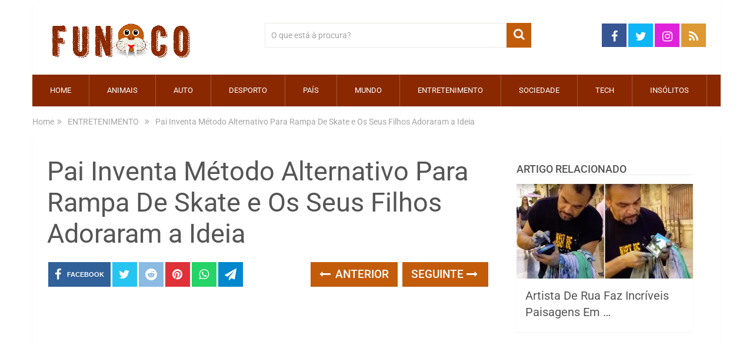

--- FILE ---
content_type: text/html; charset=utf-8
request_url: https://www.google.com/recaptcha/api2/aframe
body_size: 269
content:
<!DOCTYPE HTML><html><head><meta http-equiv="content-type" content="text/html; charset=UTF-8"></head><body><script nonce="ENZrQVR4S45khS5fDoMY0A">/** Anti-fraud and anti-abuse applications only. See google.com/recaptcha */ try{var clients={'sodar':'https://pagead2.googlesyndication.com/pagead/sodar?'};window.addEventListener("message",function(a){try{if(a.source===window.parent){var b=JSON.parse(a.data);var c=clients[b['id']];if(c){var d=document.createElement('img');d.src=c+b['params']+'&rc='+(localStorage.getItem("rc::a")?sessionStorage.getItem("rc::b"):"");window.document.body.appendChild(d);sessionStorage.setItem("rc::e",parseInt(sessionStorage.getItem("rc::e")||0)+1);localStorage.setItem("rc::h",'1768678185183');}}}catch(b){}});window.parent.postMessage("_grecaptcha_ready", "*");}catch(b){}</script></body></html>

--- FILE ---
content_type: application/javascript; charset=utf-8
request_url: https://fundingchoicesmessages.google.com/f/AGSKWxXeMl4kK_Qh_PpgtyBc0wOtZoR9X4bWyx4LFUp15lkTBNOgZuepE0AmWtj7eSppmslvQv3RwwsC7GJJTToGX2kbPkiKUrjfLvmdkAZqvBf4tnN7Seng_hmlo-YCXWhFSQjfIqQCsxxM6gE51yfsds47946e8T057mWGLU74Od_2lCpqQbBTIb0wIDo=/_/475x150-/big-ad-switch-/imads.js/ads/base._slider_ad.
body_size: -1294
content:
window['b0d544d9-5c38-4b55-bbd5-fae9ca3d636f'] = true;